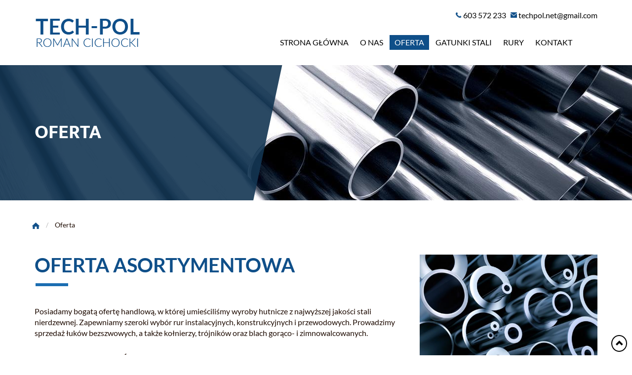

--- FILE ---
content_type: text/html; charset=utf-8
request_url: https://rurykotlowe.com.pl/oferta
body_size: 5656
content:
<!DOCTYPE html>
<html lang="pl-PL">
<head>
<meta http-equiv="X-UA-Compatible" content="IE=edge">
<meta name="viewport" content="width=device-width, initial-scale=1">
<meta name="SKYPE_TOOLBAR" content="SKYPE_TOOLBAR_PARSER_COMPATIBLE">
<meta name="format-detection" content="telephone=no">

<meta charset="utf-8">
	<meta property="og:title" content="Wyjątkowe meble na wymiar - Kraków">
	<meta property="og:type" content="webiste">
	<meta property="og:image" content="https://rurykotlowe.com.pl/images/design/logo-firmy.png">
	<meta property="og:url" content="http://meblesierak.pl/">
	<meta property="og:description" content="Firma oferuje usługi stolarskie na terenie Krakowa i okolic. Wykonujemy meble na wymiar z litego drewna, corianu czy lakierowanego MDF i wiele innych.">
	<meta property="og:sitename" content="P.W.OLEKSY">
	<meta name="description" content="Prowadzimy dystrybucję materiałów stalowych oraz wyrobów otrzymywanych w produkcji hutniczej. Dysponujemy szeroką ofertą rur, różnokształtnych prętów i blach.">
	<title>Dystrybucja materiałów stalowych i produktów hutniczych </title>
	<link href="/images/design/favicon.ico" rel="icon" type="image/vnd.microsoft.icon">
	<style>.block112 .navbar-custom {}.block112 .navbar-custom .nav.menu > li {margin-left:10px;margin-right:10px}.block112 .navbar-custom .nav.menu li > a {font-family:latobold,Arial,Helvetica,sans-serif;font-size:14px;color:rgba(0, 0, 0, 1);border-radius:0px !important;}.block112 .navbar-custom .nav.menu li.active > a {color:rgba(18, 81, 138, 1);background-color:rgba(0, 0, 0, 0);}.block112 .navbar-custom .nav.menu li:not(.active):hover > a,.block112 .navbar-custom .nav.menu li:not(.active) > a:focus {color:rgba(18, 81, 138, 1);background-color:rgba(0, 0, 0, 0);}.block112 .navbar-custom .nav.menu > li ul.dropdown-menu {border:none !important;border-radius:0px !important;}.block112 .navbar-custom .nav.menu > li.dropdown > ul {}.block112 .navbar-custom .nav.menu > li.dropdown > ul li > a {border-radius:0px !important;}.block112 .navbar-custom .nav.menu > li.dropdown > ul li.active > a {}.block112 .navbar-custom .nav.menu > li.dropdown > ul li:not(.active):hover > a,.block112 .navbar-custom .nav.menu > li.dropdown > ul li:not(.active) > a:focus {}</style>
	<style>.block97 .navbar-custom {background-color:rgba(0, 0, 0, 0);}.block97 .navbar-custom .nav.menu li > a {font-family:latoregular,Arial,Helvetica,sans-serif;font-size:16px;color:rgba(0, 0, 0, 1);padding-top:5px;padding-right:10px;padding-bottom:5px;padding-left:10px;border-radius:0px !important;}.block97 .navbar-custom .nav.menu li.active > a {color:rgba(255, 255, 255, 1);background-color:rgba(15, 79, 137, 1);}.block97 .navbar-custom .nav.menu li:not(.active):hover > a,.block97 .navbar-custom .nav.menu li:not(.active) > a:focus {color:rgba(255, 255, 255, 1);background-color:rgba(15, 79, 138, 1);}.block97 .navbar-custom .nav.menu > li ul.dropdown-menu {border:none !important;border-radius:0px !important;}.block97 .navbar-custom .nav.menu > li.dropdown > ul {background-color:rgba(15, 79, 137, 1);}.block97 .navbar-custom .nav.menu > li.dropdown > ul li > a {font-family:latoregular,Arial,Helvetica,sans-serif;color:rgba(255, 255, 255, 1);border-radius:0px !important;}.block97 .navbar-custom .nav.menu > li.dropdown > ul li.active > a {color:rgba(255, 255, 255, 1);background-color:rgba(53, 139, 216, 1);}.block97 .navbar-custom .nav.menu > li.dropdown > ul li:not(.active):hover > a,.block97 .navbar-custom .nav.menu > li.dropdown > ul li:not(.active) > a:focus {color:rgba(255, 255, 255, 1);background-color:rgba(53, 139, 216, 1);}</style>
	<style>.block118 .banner > img,.block118 .banner > .image-edit img {max-width:1920px;width:1920px; left: 50%; margin: 0 0 0 -960px; position: relative; display:block; z-index:-1}</style>
	<style>.block127 .pathwayicon, .block127 .breadcrumbs span:not(:first-of-type) { position: relative; }.block127 .pathwayicon span { position: absolute; visibility: hidden; }</style>
	<style>.block127 .breadcrumbs .divider {color:rgba(0, 0, 0, 1);}.block127 .breadcrumbs .active {color:rgba(0, 0, 0, 1);}</style>
	
	
	
	
	
	
	
	<link rel="preload stylesheet" as="style" href="/cache/44fcef2a661dfec6deb679e10f266dad.css" fetchpriority="high">
	<link rel="preload stylesheet" as="style" media="screen and (min-width: 768px)" href="/cache/desktop.css" fetchpriority="low">





</head>
      <body class="body-xl page light  lang-pl" data-itemid="354">


        <div id="wrapper">
            <div id="container">
                <header>
                                                <div class="center" data-center="1">
                    </div>
			        <div class="block140 ">

			
            <div class="col-xs-12">

								                <div class="inner row">
																								                    <div class="center" data-center="1">
												<div class="section140" data-position="sekcjaheader" data-sid="140" data-parent="1">
<div class="clearfix"></div>
			        <div class="block95  align-left-xs align-center-sm align-left-md align-left-lg align-left-xl">

			
            <div class="col-xs-12 col-sm-12 col-md-3 hidden-xs">

								                <div class="inner text-left-md text-center-sm text-left-xs">
																										
<a href="https://rurykotlowe.com.pl/" class="logo">
    <img src="/images/design/logo-firmy.png" alt="TECH-POL Roman Cichocki" loading="lazy">
</a>																		                    </div>
																				                    <div class="clearfix"></div>
                </div>
			                        </div>
			
			        <div class="block133 ">

			
            <div class="col-md-9">

								                <div class="inner text-left">
																										<div class="section133" data-position="sekcjamenuiszybkikontakt" data-sid="133" data-parent="1">
<div class="clearfix"></div>
			        <div class="block96  align-right">

			
            <div class="col-xs-12 col-lg-10 col-lg-offset-2">

								                <div class="inner row text-right text-center-sm text-center-xs">
																										
	<div class="row"><div class="col-md-12">
<p>&nbsp;&nbsp;<img src="/images/design/icon-contact-phone.png" alt="Telefon" width="12" height="13" loading="lazy"> <a href="tel:603572233">603 572 233</a></p>
<p>&nbsp;&nbsp;<img src="/images/design/icon-contact-email.png" alt="Email" width="13" height="11" loading="lazy">&nbsp;<joomla-hidden-mail is-link="1" is-email="1" first="dGVjaHBvbC5uZXQ=" last="Z21haWwuY29t" text="dGVjaHBvbC5uZXRAZ21haWwuY29t" base="">Ten adres pocztowy jest chroniony przed spamowaniem. Aby go zobaczyć, konieczne jest włączenie w przeglądarce obsługi JavaScript.</joomla-hidden-mail></p>
</div></div>
																		                    </div>
																				                    <div class="clearfix"></div>
                </div>
			                        </div>
			
			        <div class="block97  align-right align-left-xs align-center-sm align-right-md align-right-lg align-right-xl">

			
            <div class="col-xs-12 col-sm-10 col-md-11 col-sm-offset-1 col-md-offset-0 col-lg-offset-0">

								                <div class="inner row text-right-sm text-center-xs">
																										<div class="navbar-layout1">
          <nav class="navbar navbar-default navbar-custom">
          <div class="center">              <div class="navbar-header">
                <div class="visible-xs text-center">
<a href="https://rurykotlowe.com.pl/" class="logo">
    <img src="/images/design/logo-firmy.png" alt="TECH-POL Roman Cichocki" loading="lazy">
</a>
</div>
                <button type="button" class="navbar-toggle collapsed" data-toggle="collapse" data-target="#navbar-collapse-97" aria-expanded="false"><span class="sr-only">Toggle navigation</span> <span class="icon-bar"></span> <span class="icon-bar"></span> <span class="icon-bar"></span></button>
              </div>
              <div class="collapse navbar-collapse" id="navbar-collapse-97">
                <ul class="nav navbar-nav menu">
<li class="item-101">
<a href="/">Strona główna</a>
</li>
<li class="item-352">
<a href="/o-nas">O nas</a>
</li>
<li class="item-354 current active">
<a href="/oferta">Oferta</a>
</li>
<li class="item-601">
<a href="/gatunki-stali">Gatunki stali</a>
</li>
<li class="item-602 dropdown parent">
<a href="/rury">Rury</a><a class=" dropdown-toggle" href="#" rel="nofollow" data-toggle="dropdown" role="button" aria-haspopup="true" aria-expanded="false"> <span class="caret"></span></a><ul class="dropdown-menu">
<li class="item-603">
<a href="/rury/rury-kwasoodporne">Rury kwasoodporne</a>
</li>
<li class="item-604">
<a href="/rury/rury-zaroodporne-i-zarowytrzymale">Rury żaroodporne i żarowytrzymałe</a>
</li>
<li class="item-605">
<a href="/rury/rury-kotlowe">Rury kotłowe</a>
</li>
<li class="item-606">
<a href="/rury/rury-pozostale">Rury pozostałe</a>
</li>
</ul>
</li>
<li class="item-355">
<a href="/kontakt">Kontakt</a>
</li>
</ul>
</div>
          </div></nav>
</div>
																		                    </div>
																				                    <div class="clearfix"></div>
                </div>
			                        </div>
			<div class="clearfix"></div>
</div>																		                    </div>
																				                    <div class="clearfix"></div>
                </div>
			                        </div>
			<div class="clearfix"></div>
</div>						<div class="clearfix"></div>
</div>												                    </div>
																				                    <div class="clearfix"></div>
                </div>
			                        </div>
			<div class="clearfix"></div>
<div class="center"></div>
			        <div class="block118 ">

			
            <div class="wrapper">

								                <div class="inner text-left">
																										
<div class="banner">
<div class="inner">
<div class="center">
<div class="col-xs-12 title">
<p>Oferta</p>
</div>
</div>
<div class="clearfix"></div>
</div>
<img src="https://rurykotlowe.com.pl/images/design/banner-1.jpg" alt="Banner" loading="lazy">
</div>


						<img src="https://rurykotlowe.com.pl/images/design/banner-overlay.png" class="modmasktop118" alt="mask" loading="lazy">												                    </div>
																				                    <div class="clearfix"></div>
                </div>
			                        </div>
			<div class="clearfix"></div>
<div class="center">
			        <div class="block127 ">

			
            <div class="wrapper">

								                <div class="inner text-left">
																										
<div class="breadcrumbs " itemscope itemtype="https://schema.org/BreadcrumbList">
    
    <span itemprop="itemListElement" itemscope itemtype="https://schema.org/ListItem"><a itemprop="item" href="/" class="pathwayicon"><img src="/images/design/breadcrumbs-home.png" alt="Domek" loading="lazy"><span itemprop="name">Start</span></a><meta itemprop="position" content="1"></span><span class="divider"> / </span><span class="breadcrumbs_last" itemprop="name">Oferta</span>
</div>
																		                    </div>
																				                    <div class="clearfix"></div>
                </div>
			                        </div>
			
                    <div class="clearfix"></div>
                </div>
                                </header>
                <div id="main"> 
                    <div class="center">                    <div id="system-message-container">
	</div>


                                          <div id="content" class="col-xs-12">
                                                  <article class="item-page" data-content="1">
	
		
						
	
	
		
				
				<div class="row">
<div class="col-md-8">
<h1>Oferta asortymentowa</h1>
<p>Posiadamy bogatą ofertę handlową, w&nbsp;której umieściliśmy wyroby hutnicze z&nbsp;najwyższej jakości stali nierdzewnej. Zapewniamy szeroki wybór rur instalacyjnych, konstrukcyjnych i&nbsp;przewodowych. Prowadzimy sprzedaż łuków bezszwowych, a&nbsp;także kołnierzy, trójników oraz&nbsp;blach gorąco- i&nbsp;zimnowalcowanych.</p>
<p><strong>KOŁNIERZE PŁASKIE ZAŚLEPIAJĄCE SZYJKOWE WG EN 1092-1</strong></p>
<p>Przedstawiamy skróconą ofertę asortymentu i&nbsp;gatunków stali w&nbsp;ciągłej sprzedaży;</p>
<p>Rury: przewodowe,konstrukcyjne, instalacyjne, precyzyjne, tuleje;</p>
<p>rury bez&nbsp;szwu od&nbsp;fi 10,2 do&nbsp;fi 660, ze szwem od&nbsp;fi 10,2 do&nbsp;fi 2820</p>
<p>Kolana hamburskie 1D, 1,5D, 3D lub&nbsp;BA2, BA3,BA5, łuki gięte, łuki segmentowe, od&nbsp;fi 12 do&nbsp;fi 609,6 bez&nbsp;szwu powyżej fi 700 spawane.</p>
</div>
<div class="col-md-4"><p><img class="content-image" style="display: block; margin-left: auto; margin-right: auto;" src="/images/design/oferta.jpg" alt="rury" width="591" height="591" loading="lazy"></p></div>
<div class="col-md-12">
<p>Kołnierze: płaskie typ 01 wg PN- EN 1092-1, PN-ISO, DIN, ASME, JIS oraz&nbsp;wg rys klienta</p>
<p>Kołnierze zaślepiające typ 05 wykonane wg PN- EN 1092-1, PN-ISO, DIN, ASME, JIS oraz&nbsp;wg rys klienta</p>
<p>Kołnierze szyjkowe typ 11 wg PN- EN 1092-1, PN-ISO, DIN, ASME, JIS oraz&nbsp;wg rys klienta</p>
<p>Pozostałe kołnierze wg EN 1092-1 typ 02/32, typ 02/35, typ 02/36, typ 02/33/37, typ 04/34, typ 12, typ 13.</p>
<p>Dennice: elipsoidalne, torosferyczne, płaskie, stożkowe, półkuliste, wg EN-PN-64/M-35411, EN-PN-75/M-35412, EN-PN-96/M-35413, ISO, DIN 28011, DIN 28013, ANSI, DIN 2617</p>
<p>Trójniki: równoprzelotowe, nierówno przelotowe, proste, skośno spawane z&nbsp;wyciągniętą szyjką, kute.</p>
<p>Redukcje: symetryczne, asymetryczne, obciskane i&nbsp;butelkowe, zwijane z&nbsp;blachy wg DIN 2616</p>
<p>Blachy: zimno i&nbsp;gorącowalcowane wg EN 10028-2</p>
<p>Powyższe wyroby oferujemy w&nbsp;gat. jn.</p>
<p>Stale nierdzewne: 1.4000, 0H13, X6Cr13, 403, 410S, 1.4002, 0H13J, X6CrAl13, 405, 1.4005, 1H13, X12CrS13, 416, 1.4006, 1H13, X12Cr13, 410, 1.4016, H17, X6Cr17, 430, 1.4021, 2H13, X20Cr13, 420, 1.4028, 3H13, X30Cr13, 1.4034, 4H13, X46Cr13, 1.4057, 2H17N2, X17CrNi16-2, 431, 1.4104, X14CrMoS17, 430F, 1.4112, X90CrMoV 18, 440B, 1.4122, 3H17M, X39CrMo17-1, 1.4125, H18, X105CrMo17, 440C.</p>
<p>&nbsp;</p>
<p>Stale kwasoodporne: 0H18N9, 1.4301, 00H18N10, 1.4306,1.4307, 1H18N9, 1.4310, 0H17N12M2T, 1.4401, 00H17N14M2, 1.4404, 00H17N14M2, 1.4435, 0H22N24M4TCu, 1.4539, 1H18N9T, 0H18N10T, 1.4541, 1.4550, H17H13M2T, 1.4571</p>
<p>&nbsp;</p>
<p>Stale żaroodporne: H6S2, 1.4712, H9S2, 1.4718, H13JS, 1.4724, H10S2M, 1.4731, H18JS, 1/4742, H24JS, 1.4762, H26N4, 1.4821, H20N12S2, 1.4828, H23N13, 1.4833, H25N20S2, 1.4841, H23N18, 1.4843, H25N21, 1.4845, H16N36S2, 1.4864, 1.4878</p>
<p>&nbsp;</p>
<p>Stale żarowytrzymałe: 12CrMo19-5, H5M, 1.7362, 14MoV6-3, 13HMF, 1.7715, X20CrMoV12-1 ,1.4922, X10CrMoVNb9-1, P91, 1.4903, X11CrWMoVNb9-1-1, E911, X10CrWMoVNb9-2, P92, 1.4901, 7CrMoVTiB10-10, T24, 1.7378, 7CrWVMoNb 9-6, T23</p>
<p>&nbsp;</p>
<p>Stale do&nbsp;zastosowań ciśnieniowych: P235GH, St35.8, 1.0345, P265GH, St45.8, 1.0425, 16Mo3, 16M, 1.5415, 13CrMo4-5, 15HM, 1.7335, 10CrMo9-10, 10H2M, 1.7380,</p>
<p>&nbsp;</p>
<p>Stale przeznaczone do&nbsp;pracy w&nbsp;niskich i&nbsp;wysokich temperaturach: P275N, P275NH, P275NL1, P275NL2, P355GH, P355N, P355NH, P355NL1, P355NL2, P460N, P460NH, P460NL1, P460NL2</p>
<p>&nbsp;</p>
<p>Świadczymy usługi w&nbsp;zakresie mechanicznej i&nbsp;plastycznej obróbki metali oraz&nbsp;wykonujemy części, podzespoły i&nbsp;elementy urządzeń na&nbsp;podstawie dostarczonej dokumentacji i&nbsp;uzgodnionych warunków technicznych.</p>
<p>Mamy nadzieję, że nasza oferta spotka&nbsp;się z&nbsp;zainteresowaniem z&nbsp;Państwa strony.</p>
<p>&nbsp;</p>
<p><strong>W razie jakichkolwiek pytań prosimy o&nbsp;kontakt pod&nbsp;nr <a href="tel:+48603572233">603 57 22 33</a></strong></p>
</div>
</div> 
	
						</article>
                          <div class="clearfix"></div>
                                              </div>
                                          
			        <div class="block141 ">

			
            <div class="col-xs-12">

								                <div class="inner text-center">
																										<div class="articles-default">
		</div>
																		                    </div>
																				                    <div class="clearfix"></div>
                </div>
			                        </div>
			
                    </div>                </div>
                <footer>
                    <div class="center" data-center="1">                    </div>
			        <div class="block112  align-center">

			
            <div class="wrapper">

								                <div class="inner text-left">
																										<div class="navbar-layout5">
<div class="navbar-custom">
<ul class="nav nav-pills menu">
<li class="item-101">
<a href="/">Strona główna</a>
</li>
<li> / </li>
<li class="item-352">
<a href="/o-nas">O nas</a>
</li>
<li> / </li>
<li class="item-354 current active">
<a href="/oferta">Oferta</a>
</li>
<li> / </li>
<li class="item-601">
<a href="/gatunki-stali">Gatunki stali</a>
</li>
<li> / </li>
<li class="item-602 parent">
<a href="/rury">Rury</a>
</li>
<li> / </li>
<li class="item-355">
<a href="/kontakt">Kontakt</a>
</li>
</ul>
</div>
</div>
																		                    </div>
																				                    <div class="clearfix"></div>
                </div>
			                        </div>
			<div class="clearfix"></div>
<div class="center"></div>
			        <div class="block113 ">

			
            <div class="wrapper">

								                <div class="inner">
																										<div class="section113" data-position="stopkadol" data-sid="113" data-parent="1"><div class="clearfix"></div></div>
			        <div class="block114 ">

			
            <div class="col-xs-12">

								                <div class="inner text-left">
																								                    <div class="center">
												
	<div class="row"><div class="col-md-12">
<p style="text-align: center;"><a href="/polityka-prywatnosci">Polityka prywatności</a></p>
<p style="text-align: center;">©2022 Projekt i realizacja&nbsp;<a href="https://wenet.pl/" target="_blank" rel="nofollow noopener noreferrer">WeNet Group S.A.</a></p>
</div></div>
						<div class="clearfix"></div>
</div>												                    </div>
																				                    <div class="clearfix"></div>
                </div>
			                        </div>
			<div class="clearfix"></div>
<div class="center"><div class="clearfix"></div></div>																		                    </div>
																				                    <div class="clearfix"></div>
                </div>
			                        </div>
			<div class="clearfix"></div>
<div class="center"></div>
			        <div class="block142  align-center fixed">

			
            <div class="col-md-1 col-lg-1">

								                <div class="inner text-center">
																										
	<div class="row"><div class="col-md-12 glyphicon glyphicon-chevron-up fixed-up"></div></div>
																		                    </div>
																				                    <div class="clearfix"></div>
                </div>
			                        </div>
			<div class="clearfix"></div>
<div class="center">
                    <div class="clearfix"></div>
</div>                </footer>
            </div>
        </div>
        <script src="/media/vendor/jquery/js/jquery.min.js?3.7.1"></script><script src="/media/legacy/js/jquery-noconflict.min.js?647005fc12b79b3ca2bb30c059899d5994e3e34d"></script><script src="https://rurykotlowe.com.pl/cache/44fcef2a661dfec6deb679e10f266dad.js"></script><script src="https://www.googletagmanager.com/gtag/js?id=G-HJ4M2EKZRX"></script><script>window.dataLayer = window.dataLayer || [];
function gtag(){dataLayer.push(arguments);}
gtag('js', new Date());

gtag('config', 'G-HJ4M2EKZRX');</script><script type="application/json" class="joomla-script-options new">{"joomla.jtext":{"RLTA_BUTTON_SCROLL_LEFT":"Scroll buttons to the left","RLTA_BUTTON_SCROLL_RIGHT":"Scroll buttons to the right"},"system.paths":{"root":"","rootFull":"https:\/\/rurykotlowe.com.pl\/","base":"","baseFull":"https:\/\/rurykotlowe.com.pl\/"},"csrf.token":"1a217ee4d1f7f89e028b4f20f54048d0"}</script><script src="/media/system/js/core.min.js?37ffe4186289eba9c5df81bea44080aff77b9684"></script><script src="/media/vendor/webcomponentsjs/js/webcomponents-bundle.min.js?2.8.0" nomodule defer></script><script src="/media/system/js/joomla-hidden-mail-es5.min.js?b2c8377606bb898b64d21e2d06c6bb925371b9c3" nomodule defer></script><script src="/media/system/js/joomla-hidden-mail.min.js?065992337609bf436e2fedbcbdc3de1406158b97" type="module"></script>
</body>
</html>

--- FILE ---
content_type: text/css
request_url: https://rurykotlowe.com.pl/cache/desktop.css
body_size: 767
content:
.block95 > div > div.inner {margin-top:35px;position: relative;}.block95 strong {font-weight:normal}.body-xs .block95 strong {font-weight:normal}.body-sm .block95 strong {font-weight:normal}.body-md .block95 strong {font-weight:normal}.body-lg .block95 strong {font-weight:normal}.body-xl .block95 strong {font-weight:normal}.body-sm .block95 > div > div.inner {z-index:9999}
.block98 > div > div.inner {position: relative;}.block98 strong {font-weight:normal}.body-xs .block98 strong {font-weight:normal}.body-sm .block98 strong {font-weight:normal}.body-md .block98 strong {font-weight:normal}.body-lg .block98 strong {font-weight:normal}.body-xl .block98 strong {font-weight:normal}.block98 > div > div.inner .slider .description .center:before{content: ' '}.block98 > div > div.inner .slider .description .center{height:100%;}.body-sm .block98 > div > div.inner .btn{ font-size: 13px!important;}
.block98 .slider .slick-dots li button::before {width:18px;height:18px;border-top:3px solid rgba(255, 255, 255, 1);border-bottom:3px solid rgba(255, 255, 255, 1);border-left:3px solid rgba(255, 255, 255, 1);border-right:3px solid rgba(255, 255, 255, 1);height:18px;border-top:3px solid rgba(255, 255, 255, 1);border-bottom:3px solid rgba(255, 255, 255, 1);border-left:3px solid rgba(255, 255, 255, 1);border-right:3px solid rgba(255, 255, 255, 1);border-radius: 100%;opacity: 1}.block98 .slider .slick-dots li:hover::before {opacity: 1}.block98 .slider .slick-dots li.slick-active > button::before {background:rgba(255, 255, 255, 1);border-top:3px solid rgba(255, 255, 255, 1);border-bottom:3px solid rgba(255, 255, 255, 1);border-left:3px solid rgba(255, 255, 255, 1);border-right:3px solid rgba(255, 255, 255, 1);}.slick-next:before { content: unset; }.slick-prev:before { content: unset; }.block98 .slider .slick-prev {left: -100px;}.block98 .slider .slick-next {right: -100px;}.block98 .slider .slick-dots {margin-bottom:40px;}.block98 .slider .jquery-background-video-wrapper {height:500px;}.block98 .slider .slick-slide .slideimage {max-width:1920px;width:1920px; position: relative;}.block98 .slider.slide-fade .slick-slide .slideimage {left: 50%; margin: 0 0 0 -960px;}.slider .slide1 .btn { z-index: 9999; }.slider .slide1 .btn {background:rgba(255, 255, 255, 1) url(https://rurykotlowe.com.pl/images/design/slider-button-arrow.png) 100% 50%  no-repeat;color:rgba(0, 92, 162, 1);}.slider .slide1 .description  {top: auto; right:auto; bottom: auto; left:auto; width:100%;font-size:16px;}.slider .slide1 .description h3,.slider .slide1 .description .heading3 {font-family:latoregular,Arial,Helvetica,sans-serif;font-size:32px;color:rgba(255, 255, 255, 1);line-height:1.2;margin-bottom:30px;}.body-xs .slider .slide1 .description h3,.body-xs .slider .slide1 .description .heading3 {font-family:latoregular,Arial,Helvetica,sans-serif;color:rgba(255, 255, 255, 1);}.body-sm .slider .slide1 .description h3,.body-sm .slider .slide1 .description .heading3 {font-family:latoregular,Arial,Helvetica,sans-serif;font-size:28px;color:rgba(255, 255, 255, 1);}.body-md .slider .slide1 .description h3,.body-md .slider .slide1 .description .heading3 {font-family:latoregular,Arial,Helvetica,sans-serif;font-size:30px;color:rgba(255, 255, 255, 1);}.body-lg .slider .slide1 .description h3,.body-lg .slider .slide1 .description .heading3 {font-family:latoregular,Arial,Helvetica,sans-serif;color:rgba(255, 255, 255, 1);}.body-xl .slider .slide1 .description h3,.body-xl .slider .slide1 .description .heading3 {font-family:latoregular,Arial,Helvetica,sans-serif;color:rgba(255, 255, 255, 1);}.slider .slide1 .description h4,.slider .slide1 .description .heading4 {line-height:1.5;}.slider .slide1 .description {height: 100%;}.slider .slide1 .description .text {height: 100%;}.slider .slide1 .description .text {display: flex; justify-content: center; flex-direction: column;}.slider .slide2 .btn { z-index: 9999; }.slider .slide2 .btn {background:rgba(255, 255, 255, 1) url(https://rurykotlowe.com.pl/images/design/slider-button-arrow.png) 100% 50%  no-repeat;color:rgba(0, 92, 162, 1);}.slider .slide2 .description  {top: auto; right:auto; bottom: auto; left:auto; width:100%;font-size:16px;}.slider .slide2 .description h3,.slider .slide2 .description .heading3 {font-family:latoregular,Arial,Helvetica,sans-serif;font-size:32px;color:rgba(255, 255, 255, 1);line-height:1.2;margin-bottom:30px;}.body-xs .slider .slide2 .description h3,.body-xs .slider .slide2 .description .heading3 {font-family:latoregular,Arial,Helvetica,sans-serif;color:rgba(255, 255, 255, 1);}.body-sm .slider .slide2 .description h3,.body-sm .slider .slide2 .description .heading3 {font-family:latoregular,Arial,Helvetica,sans-serif;font-size:28px;color:rgba(255, 255, 255, 1);}.body-md .slider .slide2 .description h3,.body-md .slider .slide2 .description .heading3 {font-family:latoregular,Arial,Helvetica,sans-serif;font-size:30px;color:rgba(255, 255, 255, 1);}.body-lg .slider .slide2 .description h3,.body-lg .slider .slide2 .description .heading3 {font-family:latoregular,Arial,Helvetica,sans-serif;color:rgba(255, 255, 255, 1);}.body-xl .slider .slide2 .description h3,.body-xl .slider .slide2 .description .heading3 {font-family:latoregular,Arial,Helvetica,sans-serif;color:rgba(255, 255, 255, 1);}.slider .slide2 .description h4,.slider .slide2 .description .heading4 {line-height:1.5;}.slider .slide2 .description {height: 100%;}.slider .slide2 .description .text {height: 100%;}.slider .slide2 .description .text {display: flex; justify-content: center; flex-direction: column;}.slider .slide3 .btn { z-index: 9999; }.slider .slide3 .btn {background:rgba(255, 255, 255, 1) url(https://rurykotlowe.com.pl/images/design/slider-button-arrow.png) 100% 50%  no-repeat;color:rgba(0, 92, 162, 1);}.slider .slide3 .description  {top: auto; right:auto; bottom: auto; left:auto; width:100%;font-size:16px;}.slider .slide3 .description h3,.slider .slide3 .description .heading3 {font-family:latoregular,Arial,Helvetica,sans-serif;font-size:32px;color:rgba(255, 255, 255, 1);line-height:1.2;margin-bottom:30px;}.body-xs .slider .slide3 .description h3,.body-xs .slider .slide3 .description .heading3 {font-family:latoregular,Arial,Helvetica,sans-serif;color:rgba(255, 255, 255, 1);}.body-sm .slider .slide3 .description h3,.body-sm .slider .slide3 .description .heading3 {font-family:latoregular,Arial,Helvetica,sans-serif;font-size:28px;color:rgba(255, 255, 255, 1);}.body-md .slider .slide3 .description h3,.body-md .slider .slide3 .description .heading3 {font-family:latoregular,Arial,Helvetica,sans-serif;font-size:30px;color:rgba(255, 255, 255, 1);}.body-lg .slider .slide3 .description h3,.body-lg .slider .slide3 .description .heading3 {font-family:latoregular,Arial,Helvetica,sans-serif;color:rgba(255, 255, 255, 1);}.body-xl .slider .slide3 .description h3,.body-xl .slider .slide3 .description .heading3 {font-family:latoregular,Arial,Helvetica,sans-serif;color:rgba(255, 255, 255, 1);}.slider .slide3 .description h4,.slider .slide3 .description .heading4 {line-height:1.5;}.slider .slide3 .description {height: 100%;}.slider .slide3 .description .text {height: 100%;}.slider .slide3 .description .text {display: flex; justify-content: center; flex-direction: column;}